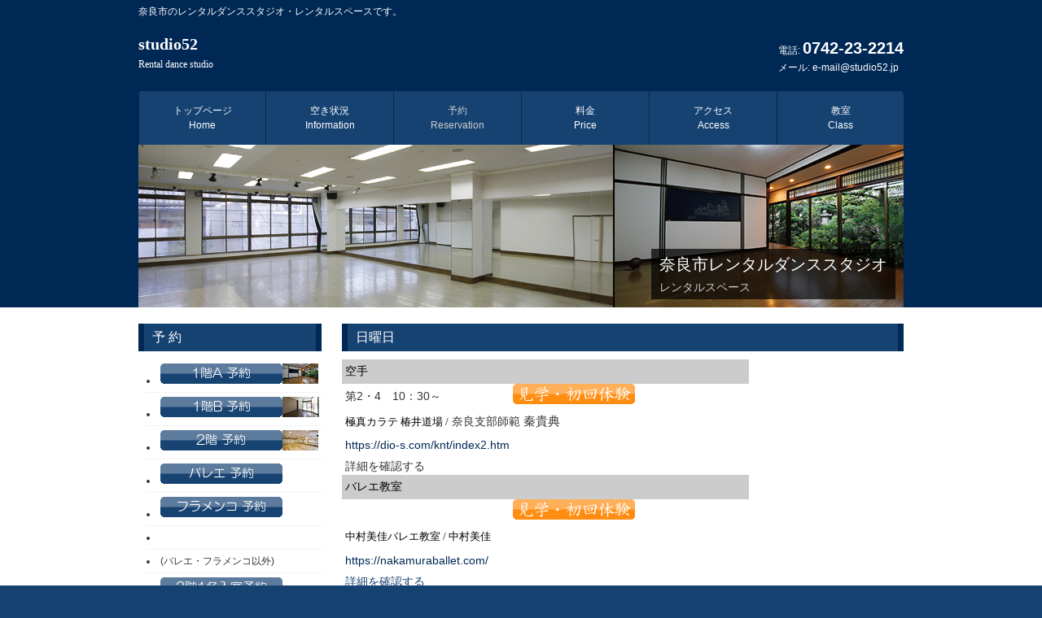

--- FILE ---
content_type: text/html
request_url: http://studio52.jp/d/class.html
body_size: 69449
content:
<!DOCTYPE html>
<html dir="ltr" lang="ja">
<head>
<meta charset="UTF-8">
<meta name="viewport" content="width=device-width, user-scalable=yes, maximum-scale=1.0, minimum-scale=1.0">
<meta name="description" content="奈良市 近鉄奈良駅、奈良町近くのレンタルスタジオ・レンタルスペースです。各種教室、個人練習・グループレッスン・団体レッスンにお使い下さい。">
<meta name="keywords" content="奈良市,レンタルスペース,貸しスタジオ,貸しスペース,近鉄奈良駅">
<meta name="GENERATOR" content="JustSystems Homepage Builder Version 21.0.5.0 for Windows">
<title>studio52 奈良市レンタルスタジオ（貸しスペース)</title>
<link rel="stylesheet" href="style.css" type="text/css" media="screen">
<!--[if lt IE 9]>
<script src="js/html5.js"></script>
<script src="js/css3-mediaqueries.js"></script>
<![endif]-->
</head>
<body>
<!-- ヘッダー -->
<div id="header">
	<div class="inner">
  
  	<h1>奈良市のレンタルダンススタジオ・レンタルスペースです。</h1>

		<!-- ロゴ -->
		<div class="logo">
			<a href="index.html">studio52<br><span>Rental dance studio</span></a>
		</div>
		<!-- / ロゴ -->
    
    <!-- 電話番号+受付時間 -->
		<div class="info">
    	<p class="tel">電話: <strong>0742-23-2214</strong></p>
			<p>メール: e-mail@studio52.jp</p>
    </div>
		<!-- / 電話番号+受付時間 -->
    


  <!-- トップナビゲーション -->
	<ul id="topnav">
		<li><a href="index.html">トップページ<br><span>Home</span></a></li>
		<li><a href="information.html">空き状況<br><span>Information</span></a></li>
		<li class="active"><a href="reservation.html">予約<br><span>Reservation</span></a></li>
		<li><a href="price.html">料金<br><span>Price</span></a></li>
		<li><a href="access.html">アクセス<br><span>Access</span></a></li>
		<li><a href="class.html">教室<br><span>Class</span></a></li>
	</ul>
	<!-- トップナビゲーション -->
  
  </div>
  
</div>
<!-- / ヘッダー -->

<!-- メイン画像 -->
<div id="mainBanner" class="subImg">
	<div class="inner">
		<img src="images/mainImg2.jpg" width="940" height="300" alt="レンタルダンススタジオ 奈良市 studio52">
    <div class="slogan">
			<h2>奈良市レンタルダンススタジオ</h2>
			<h3>レンタルスペース</h3>
		</div>
	</div>
</div>
<!-- / メイン画像 -->


<div id="wrapper">
    
<!-- コンテンツ -->
	<section id="main">

		<section class="content">
			<h3 class="heading">日曜日</h3>
			<article>
  <table border="1">
    <tbody>
      <tr>
        <td bgcolor="#cccccc" align="left" valign="middle" height="30" style="color : #000000;background-color : #cccccc;vertical-align : middle;" colspan="2">&nbsp;空手</td>
      </tr>
      <tr>
        <td bgcolor="#cccccc" align="left" valign="middle" style="color : #333333;background-color : #ffffff;vertical-align : middle;" height="30">&nbsp;第2・4　10：30～</td>
        <td bgcolor="#cccccc" align="left" valign="middle" style="color : #333333;background-color : #ffffff;vertical-align : middle;" height="30">&nbsp;<a href="https://form1ssl.fc2.com/form/?id=5d45ce40476653d0" target="_blank"><img src="images/kengaku.gif" border="0" width="150" height="25" align="bottom"></a></td>
      </tr>
      <tr>
        <td bgcolor="#cccccc" align="left" valign="middle" style="color : #333333;background-color : #ffffff;vertical-align : middle;" height="30" colspan="2">&nbsp;<span style="color: rgb(0, 0, 0); font-family: Meiryo; font-size: small; font-style: normal; font-variant-ligatures: normal; font-variant-caps: normal; font-weight: 400; letter-spacing: normal; orphans: 2; text-align: -webkit-left; text-indent: 0px; text-transform: none; white-space: normal; widows: 2; word-spacing: 0px; -webkit-text-stroke-width: 0px; text-decoration-style: initial; text-decoration-color: initial; display: inline !important; float: none;">極真カラテ 椿井道場<span style="color: rgb(0, 0, 0); font-family: Meiryo; font-size: small; font-style: normal; font-variant-ligatures: normal; font-variant-caps: normal; font-weight: 400; letter-spacing: normal; orphans: 2; text-align: start; text-indent: 0px; text-transform: none; white-space: normal; widows: 2; word-spacing: 0px; -webkit-text-stroke-width: 0px; text-decoration-style: initial; text-decoration-color: initial; display: inline !important; float: none;"> /</span></span> 奈良支部師範 <span style='font-size:11.0pt;font-family:"ＭＳ Ｐゴシック";
mso-bidi-font-family:"ＭＳ Ｐゴシック";mso-font-kerning:0pt;mso-ansi-language:EN-US;
mso-fareast-language:JA;mso-bidi-language:AR-SA'>秦貴典</span></td>
      </tr>
      <tr>
        <td bgcolor="#cccccc" align="left" valign="middle" style="color : #333333;background-color : #ffffff;vertical-align : middle;" height="30" colspan="2">&nbsp;<a href="https://dio-s.com/knt/index2.htm" target="_blank" style="border: 0px; font-family: verdana, &quot;ヒラギノ丸ゴ ProN W4&quot;, &quot;Hiragino Maru Gothic ProN&quot;, メイリオ, Meiryo, &quot;ＭＳ Ｐゴシック&quot;, &quot;MS PGothic&quot;, sans-serif; font-size: 14px; font-style: normal; font-weight: 400; margin: 0px; outline: 0px; padding: 0px; vertical-align: baseline; color: rgb(0, 40, 85); text-decoration: none; font-variant-ligatures: normal; font-variant-caps: normal; letter-spacing: normal; orphans: 2; text-align: left; text-indent: 0px; text-transform: none; white-space: normal; widows: 2; word-spacing: 0px; -webkit-text-stroke-width: 0px;">https://dio-s.com/knt/index2.htm</a></td>
      </tr>
      <tr>
        <td bgcolor="#cccccc" align="left" valign="middle" style="color : #333333;background-color : #ffffff;vertical-align : middle;" colspan="2">&nbsp;詳細を確認する</td>
      </tr>
      <tr>
        <td bgcolor="#cccccc" align="left" valign="middle" height="30" style="color : #000000;background-color : #cccccc;vertical-align : middle;" colspan="2">&nbsp;バレエ教室</td>
      </tr>
      <tr>
        <td bgcolor="#cccccc" align="left" valign="middle" style="color : #333333;background-color : #ffffff;vertical-align : middle;" height="30">&nbsp;</td>
        <td bgcolor="#cccccc" align="left" valign="middle" style="color : #333333;background-color : #ffffff;vertical-align : middle;" height="30">&nbsp;<a href="https://form1ssl.fc2.com/form/?id=4312619cefedde67" target="_blank"><img src="images/kengaku.gif" border="0" width="150" height="25" align="bottom"></a></td>
      </tr>
      <tr>
        <td bgcolor="#cccccc" align="left" valign="middle" style="color : #333333;background-color : #ffffff;vertical-align : middle;" height="30" colspan="2">&nbsp;<span style="color: rgb(0, 0, 0); font-family: Meiryo; font-size: small; font-style: normal; font-variant-ligatures: normal; font-variant-caps: normal; font-weight: 400; letter-spacing: normal; orphans: 2; text-align: -webkit-left; text-indent: 0px; text-transform: none; white-space: normal; widows: 2; word-spacing: 0px; -webkit-text-stroke-width: 0px; text-decoration-style: initial; text-decoration-color: initial; display: inline !important; float: none;">中村美佳バレエ教室<span style="color: rgb(0, 0, 0); font-family: Meiryo; font-size: small; font-style: normal; font-variant-ligatures: normal; font-variant-caps: normal; font-weight: 400; letter-spacing: normal; orphans: 2; text-align: start; text-indent: 0px; text-transform: none; white-space: normal; widows: 2; word-spacing: 0px; -webkit-text-stroke-width: 0px; text-decoration-style: initial; text-decoration-color: initial; display: inline !important; float: none;"> / </span>中村美佳</span></td>
      </tr>
      <tr>
        <td bgcolor="#cccccc" align="left" valign="middle" style="color : #333333;background-color : #ffffff;vertical-align : middle;" height="30" colspan="2">&nbsp;<a href="https://nakamuraballet.com/" target="_blank" style="border: 0px; font-family: verdana, &quot;ヒラギノ丸ゴ ProN W4&quot;, &quot;Hiragino Maru Gothic ProN&quot;, メイリオ, Meiryo, &quot;ＭＳ Ｐゴシック&quot;, &quot;MS PGothic&quot;, sans-serif; font-size: 14px; font-style: normal; font-weight: 400; margin: 0px; outline: 0px; padding: 0px; vertical-align: baseline; color: rgb(0, 40, 85); text-decoration: none; font-variant-ligatures: normal; font-variant-caps: normal; letter-spacing: normal; orphans: 2; text-align: left; text-indent: 0px; text-transform: none; white-space: normal; widows: 2; word-spacing: 0px; -webkit-text-stroke-width: 0px;">https://nakamuraballet.com/&nbsp;</a></td>
      </tr>
      <tr>
        <td bgcolor="#cccccc" align="left" valign="middle" style="color : #333333;background-color : #ffffff;vertical-align : middle;" colspan="2">&nbsp;<a href="nakamuramikaballet.html">詳細を確認する</a></td>
      </tr>
      <tr>
        <td width="500" height="30" bgcolor="#cccccc" style="text-align : left;
	vertical-align : middle;
" align="left" valign="middle" colspan="2"><font COLOR="#000000">バレエ教室</font></td>
      </tr>
      <tr>
        <td width="74" height="30">&nbsp;</td>
        <td width="74" height="30">&nbsp;<a href="https://form1ssl.fc2.com/form/?id=613c961887edca3a" target="_blank"><img src="kengaku.gif" border="0" width="150" height="25"></a></td>
      </tr>
      <tr>
        <td width="500" height="30" colspan="2">&nbsp;<span style="color: rgb(0, 0, 0); font-family: Meiryo; font-size: small; font-style: normal; font-variant-ligatures: normal; font-variant-caps: normal; font-weight: 400; letter-spacing: normal; orphans: 2; text-align: -webkit-left; text-indent: 0px; text-transform: none; white-space: normal; widows: 2; word-spacing: 0px; -webkit-text-stroke-width: 0px; text-decoration-style: initial; text-decoration-color: initial; display: inline !important; float: none;">CHIHIRO BALLET STUDIO<span style="color: rgb(0, 0, 0); font-family: Meiryo; font-size: small; font-style: normal; font-variant-ligatures: normal; font-variant-caps: normal; font-weight: 400; letter-spacing: normal; orphans: 2; text-align: start; text-indent: 0px; text-transform: none; white-space: normal; widows: 2; word-spacing: 0px; -webkit-text-stroke-width: 0px; text-decoration-style: initial; text-decoration-color: initial; display: inline !important; float: none;"> / </span>山口千尋</span></td>
      </tr>
      <tr>
        <td width="150" height="30" colspan="2"><a href="http://www.chihiroballet.com/" target="_blank" style="border: 0px; font-family: verdana, &quot;ヒラギノ丸ゴ ProN W4&quot;, &quot;Hiragino Maru Gothic ProN&quot;, メイリオ, Meiryo, &quot;ＭＳ Ｐゴシック&quot;, &quot;MS PGothic&quot;, sans-serif; font-size: 14px; font-style: normal; font-weight: 400; margin: 0px; outline: 0px; padding: 0px; vertical-align: baseline; color: rgb(0, 40, 85); text-decoration: none; font-variant-ligatures: normal; font-variant-caps: normal; letter-spacing: normal; orphans: 2; text-align: left; text-indent: 0px; text-transform: none; white-space: normal; widows: 2; word-spacing: 0px; -webkit-text-stroke-width: 0px; background-color: rgb(255, 255, 255);">http://www.chihiroballet.com/</a></td>
      </tr>
      <tr>
        <td style="text-align : left;
	vertical-align : top;
" align="left" valign="top" width="500" colspan="2">&nbsp;&nbsp;<a href="chihiroballet.html">詳細を確認する</a></td>
      </tr>
      <tr>
        <td bgcolor="#cccccc" width="500" height="30" style="vertical-align : middle;" valign="middle" colspan="2">&nbsp;書　道</td>
      </tr>
      <tr>
        <td width="74" height="30">&nbsp;</td>
        <td width="74" height="30">&nbsp;<a href="https://form1ssl.fc2.com/form/?id=1153469e2375774c" target="_blank"><img src="kengaku.gif" border="0" width="150" height="25"></a></td>
      </tr>
      <tr>
        <td width="500" height="30" colspan="2">&nbsp;<span style="color: rgb(0, 0, 0); font-family: Meiryo; font-size: small; font-style: normal; font-variant-ligatures: normal; font-variant-caps: normal; font-weight: 400; letter-spacing: normal; orphans: 2; text-align: -webkit-left; text-indent: 0px; text-transform: none; white-space: normal; widows: 2; word-spacing: 0px; -webkit-text-stroke-width: 0px; text-decoration-style: initial; text-decoration-color: initial; display: inline !important; float: none;">なおみ書道教室<span style="color: rgb(0, 0, 0); font-family: Meiryo; font-size: small; font-style: normal; font-variant-ligatures: normal; font-variant-caps: normal; font-weight: 400; letter-spacing: normal; orphans: 2; text-align: start; text-indent: 0px; text-transform: none; white-space: normal; widows: 2; word-spacing: 0px; -webkit-text-stroke-width: 0px; text-decoration-style: initial; text-decoration-color: initial; display: inline !important; float: none;"> / </span>松村尚峰</span></td>
      </tr>
      <tr>
        <td width="150" height="30" colspan="2">&nbsp;<font COLOR="#0000ff">只今、募集はしておりません。募集再開時はここでお知らせ致します。</font></td>
      </tr>
      <tr>
        <td width="150" colspan="2">&nbsp;<a href="http://studio52.jp/d/matumura-shodo.html" style="border: 0px; font-family: verdana, &quot;ヒラギノ丸ゴ ProN W4&quot;, &quot;Hiragino Maru Gothic ProN&quot;, メイリオ, Meiryo, &quot;ＭＳ Ｐゴシック&quot;, &quot;MS PGothic&quot;, sans-serif; font-size: 14px; font-style: normal; font-weight: 400; margin: 0px; outline: 0px; padding: 0px; vertical-align: baseline; color: rgb(0, 40, 85); text-decoration: none; font-variant-ligatures: normal; font-variant-caps: normal; letter-spacing: normal; orphans: 2; text-align: left; text-indent: 0px; text-transform: none; white-space: normal; widows: 2; word-spacing: 0px; -webkit-text-stroke-width: 0px; background-color: rgb(255, 255, 255);">詳細を確認する</a></td>
      </tr>
    </tbody>
  </table>
  </article>
		</section>
    
		<section class="content">
			<h3 class="heading">月曜日</h3>
  <table style="font-family: Meiryo; letter-spacing: normal; orphans: 2; text-indent: 0px; text-transform: none; widows: 2; word-spacing: 0px; -webkit-text-stroke-width: 0px; text-decoration-style: initial; text-decoration-color: initial;">
    <tbody>
     <tr>
        <td bgcolor="#cc0000" height="30" style="color : #333333;background-color : #cccccc;
	vertical-align : middle;
" width="500" valign="middle">ヨ　ガ </td>
      </tr>
      <tr>
        <td bgcolor="#cc0000" style="color : #333333;background-color : #ffffff;" height="50" width="150">&nbsp;<a href="https://form1ssl.fc2.com/form/?id=2d6427030d922076" target="_blank"><img src="images/kengaku.gif" border="0" width="150" height="25" align="bottom"></a></td>
      </tr>
      <tr>
        <td bgcolor="#cc0000" style="color : #333333;background-color : #ffffff;" width="150" height="30">&nbsp;</td>
      </tr>
      <tr>
        <td bgcolor="#cc0000" style="color : #333333;background-color : #ffffff;" width="500" height="30">&nbsp;詳細を確認する</td>
      </tr>
      <tr>
        <td bgcolor="#cccccc" width="500" height="30" style="color : #333333;background-color : #cccccc;
	vertical-align : middle;
" valign="middle">健康体操</td>
      </tr>
      <tr>
        <td bgcolor="#cc0000" style="color : #333333;background-color : #ffffff;
	text-align : left;
" height="30" width="150" align="left">&nbsp;<a href="https://form1ssl.fc2.com/form/?id=4414c55a89d71230" target="_blank"><img src="images/kengaku.gif" border="0" width="150" height="25" align="bottom"></a></td>
      </tr>
      <tr>
        <td bgcolor="#cc0000" style="color : #333333;background-color : #ffffff;" width="500" height="30">&nbsp;<span style="color: rgb(0, 0, 0); font-family: Meiryo; font-size: small; font-style: normal; font-variant-ligatures: normal; font-variant-caps: normal; font-weight: 400; letter-spacing: normal; orphans: 2; text-align: start; text-indent: 0px; text-transform: none; white-space: normal; widows: 2; word-spacing: 0px; -webkit-text-stroke-width: 0px; text-decoration-style: initial; text-decoration-color: initial; display: inline !important; float: none;">セルフコンディショニング / 増田直美</span></td>
      </tr>
      <tr>
        <td bgcolor="#cc0000" style="color : #333333;background-color : #ffffff;">&nbsp;<a href="http://naomiselcon.is-mine.net/">http://naomiselcon.is-mine.net/</a></td>
      </tr>
      <tr>
        <td bgcolor="#cc0000" style="color : #333333;background-color : #ffffff;
	text-align : left;
" align="left" width="150" height="30">&nbsp;</td>
      </tr>
      <tr>
        <td bgcolor="#cccccc" valign="middle" style="color : #333333;background-color : #ffffff;vertical-align : middle;" width="500">&nbsp;</td>
      </tr>
      <tr>
        <td bgcolor="#cc0000" valign="middle" style="color : #333333;background-color : #cccccc;vertical-align : middle;" height="30">&nbsp;社交ダンス</td>
      </tr>
      <tr>
        <td bgcolor="#cc0000" valign="middle" style="color : #333333;background-color : #ffffff;vertical-align : middle;">&nbsp;<a href="https://form1ssl.fc2.com/form/?id=e717b38b796d90b8" target="_blank"><img src="images/kengaku.gif" border="0" width="150" height="25" align="bottom"></a></td>
      </tr>
      <tr>
        <td bgcolor="#cc0000" valign="middle" style="color : #333333;background-color : #ffffff;vertical-align : middle;" width="500">&nbsp;M.S.ソシアルダンス教室 / 三川三吉</td>
      </tr>
      <tr>
        <td bgcolor="#cc0000" valign="middle" style="color : #333333;background-color : #ffffff;vertical-align : middle;" width="150">&nbsp;</td>
      </tr>
      <tr>
        <td bgcolor="#cc0000" valign="middle" style="color : #333333;background-color : #ffffff;vertical-align : middle;" width="500" height="30">&nbsp;<a href="ms-socialdance.html">詳細を確認する</a></td>
      </tr>
      <tr>
        <td bgcolor="#cc0000" height="30" style="color : #333333;background-color : #cccccc;
	vertical-align : middle;
" width="500" valign="middle">&nbsp;HIPHOP</td>
      </tr>
      <tr>
        <td bgcolor="#cc0000" style="color : #333333;background-color : #ffffff;
	text-align : left;
" height="30" width="150" align="left">&nbsp;<a href="https://form1ssl.fc2.com/form/?id=2af0268b29df1551" target="_blank"><img src="images/kengaku.gif" border="0" width="150" height="25" align="bottom"></a></td>
      </tr>
      <tr>
        <td bgcolor="#cc0000" style="color : #333333;background-color : #ffffff;" width="500" height="30">&nbsp;<span style="color: rgb(0, 0, 0); font-family: Meiryo; font-size: small; font-style: normal; font-variant-ligatures: normal; font-variant-caps: normal; font-weight: 400; letter-spacing: normal; orphans: 2; text-align: -webkit-left; text-indent: 0px; text-transform: none; white-space: normal; widows: 2; word-spacing: 0px; -webkit-text-stroke-width: 0px; text-decoration-style: initial; text-decoration-color: initial; display: inline !important; float: none;">AKIRA DANCE STUDIO</span><span style="color: rgb(0, 0, 0); font-family: Meiryo; font-size: small; font-style: normal; font-variant-ligatures: normal; font-variant-caps: normal; font-weight: 400; letter-spacing: normal; orphans: 2; text-align: start; text-indent: 0px; text-transform: none; white-space: normal; widows: 2; word-spacing: 0px; -webkit-text-stroke-width: 0px; text-decoration-style: initial; text-decoration-color: initial; display: inline !important; float: none;"> / </span>KIRA&nbsp;</td>
      </tr>
      <tr>
        <td bgcolor="#cc0000" style="color : #333333;background-color : #ffffff;" width="500">&nbsp;<a href="akira.html">詳細を確認する</a>&nbsp;</td>
      </tr>
      <tr>
        <td bgcolor="#cc0000" height="30" style="color : #333333;background-color : #cccccc;
	vertical-align : middle;
" width="500" valign="middle">&nbsp;体　操</td>
      </tr>
      <tr>
        <td bgcolor="#cc0000" style="color : #333333;background-color : #ffffff;
	text-align : left;
" height="30" width="150" align="left">&nbsp;<a href="https://form1ssl.fc2.com/form/?id=98ad39ae346bfff3" target="_blank"><img src="images/kengaku.gif" border="0" width="150" height="25" align="bottom"></a></td>
      </tr>
      <tr>
        <td bgcolor="#cc0000" style="color : #333333;background-color : #ffffff;" width="500" height="30">&nbsp;<span style="color: rgb(0, 0, 0); font-family: Meiryo; font-size: small; font-style: normal; font-variant-ligatures: normal; font-variant-caps: normal; font-weight: 400; letter-spacing: normal; orphans: 2; text-align: start; text-indent: 0px; text-transform: none; white-space: normal; widows: 2; word-spacing: 0px; -webkit-text-stroke-width: 0px; text-decoration-style: initial; text-decoration-color: initial; display: inline !important; float: none;">ゆる体操教室 / 藤井達樹</span></td>
      </tr>
      <tr>
        <td bgcolor="#cc0000" style="color : #333333;background-color : #ffffff;" width="500" height="30">&nbsp;<a href="https://www.undoukagakusouken.co.jp/cul_kyotoE.html" target="_blank">https://www.undoukagakusouken.co.jp/cul_kyotoE.html</a></td>
      </tr>
      <tr>
        <td bgcolor="#cc0000" style="color : #333333;background-color : #ffffff;" width="500" height="30">&nbsp;<a href="fujii.html">詳細を確認する</a></td>
      </tr>
    </tbody>
  </table>
  </section>
		<section class="content">
			<h3 class="heading">火曜日</h3>
  <table style="font-family: Meiryo; letter-spacing: normal; orphans: 2; text-indent: 0px; text-transform: none; widows: 2; word-spacing: 0px; -webkit-text-stroke-width: 0px; text-decoration-style: initial; text-decoration-color: initial;">
    <tbody>
      <tr>
        <td bgcolor="#cc0000" width="500" height="30" style="color : #333333;background-color : #cccccc;
	vertical-align : middle;
" valign="middle" colspan="2">横　笛</td>
      </tr>
      <tr>
        <td bgcolor="#cc0000" style="color : #333333;background-color : #ffffff;" width="250" height="30">&nbsp;火曜日 13：00～</td>
        <td bgcolor="#cc0000" style="color : #333333;background-color : #ffffff;" width="150" height="30">&nbsp;<a href="https://form1ssl.fc2.com/form/?id=066205a25d52d5db" target="_blank"><img src="images/kengaku.gif" border="0" width="150" height="25" align="bottom"></a></td>
      </tr>
      <tr>
        <td bgcolor="#cc0000" style="color : #333333;background-color : #ffffff;" width="500" height="30" colspan="2">&nbsp;<font color="#000000" size="2" style="color: rgb(0, 0, 0); font-family: Meiryo; font-size: small; font-style: normal; font-variant-ligatures: normal; font-variant-caps: normal; font-weight: 400; letter-spacing: normal; orphans: 2; text-align: start; text-indent: 0px; text-transform: none; white-space: normal; widows: 2; word-spacing: 0px; -webkit-text-stroke-width: 0px; text-decoration-style: initial; text-decoration-color: initial;">横 笛 教<span style="color: rgb(0, 0, 0); font-family: Meiryo; font-size: small; font-style: normal; font-variant-ligatures: normal; font-variant-caps: normal; font-weight: 400; letter-spacing: normal; orphans: 2; text-align: start; text-indent: 0px; text-transform: none; white-space: normal; widows: 2; word-spacing: 0px; -webkit-text-stroke-width: 0px; text-decoration-style: initial; text-decoration-color: initial; display: inline !important; float: none;"> / </span>原　彰宏</font>&nbsp;</td>
      </tr>
      <tr>
        <td bgcolor="#cc0000" style="color : #333333;background-color : #ffffff;" width="150" height="30" colspan="2"></td>
      </tr>
      <tr>
        <td bgcolor="#cc0000" style="color : #333333;background-color : #ffffff;" colspan="2">&nbsp;<a href="harayokobue.html">詳細を確認する</a></td>
      </tr>
      <tr>
        <td bgcolor="#cc0000" width="500" height="30" style="color : #333333;background-color : #cccccc;
	vertical-align : middle;
" valign="middle" colspan="2">&nbsp;バレエ</td>
      </tr>
      <tr>
        <td bgcolor="#cc0000" style="color : #333333;background-color : #ffffff;" width="250" height="30">&nbsp;火曜日 18：00～</td>
        <td bgcolor="#cc0000" style="color : #333333;background-color : #ffffff;" width="75" height="30">&nbsp;<a href="https://form1ssl.fc2.com/form/?id=4312619cefedde67" target="_blank"><img src="images/kengaku.gif" border="0" width="150" height="25" align="bottom"></a></td>
      </tr>
      <tr>
        <td bgcolor="#cc0000" style="color : #333333;background-color : #ffffff;" width="500" colspan="2" height="30">&nbsp;<span style="color: rgb(0, 0, 0); font-family: Meiryo; font-size: small; font-style: normal; font-variant-ligatures: normal; font-variant-caps: normal; font-weight: 400; letter-spacing: normal; orphans: 2; text-align: -webkit-left; text-indent: 0px; text-transform: none; white-space: normal; widows: 2; word-spacing: 0px; -webkit-text-stroke-width: 0px; text-decoration-style: initial; text-decoration-color: initial; display: inline !important; float: none;">中村美佳バレエ教室<span style="color: rgb(0, 0, 0); font-family: Meiryo; font-size: small; font-style: normal; font-variant-ligatures: normal; font-variant-caps: normal; font-weight: 400; letter-spacing: normal; orphans: 2; text-align: start; text-indent: 0px; text-transform: none; white-space: normal; widows: 2; word-spacing: 0px; -webkit-text-stroke-width: 0px; text-decoration-style: initial; text-decoration-color: initial; display: inline !important; float: none;"> / </span>中村美佳</span>&nbsp;</td>
      </tr>
      <tr>
        <td bgcolor="#cc0000" style="color : #333333;background-color : #ffffff;" width="150" height="30" colspan="2">&nbsp;<a href="https://nakamuraballet.com/" target="_blank">https://nakamuraballet.com/</a></td>
      </tr>
      <tr>
        <td bgcolor="#cc0000" style="color : #333333;background-color : #ffffff;" width="500" height="30" colspan="2"><a href="nakamuramikaballet.html">詳細を確認する</a></td>
      </tr>
    </tbody>
  </table>
  </section>
		<section class="content">
			<h3 class="heading">水曜日</h3>
  <table style="font-family: Meiryo; letter-spacing: normal; orphans: 2; text-indent: 0px; text-transform: none; widows: 2; word-spacing: 0px; -webkit-text-stroke-width: 0px; text-decoration-style: initial; text-decoration-color: initial;">
    <tbody>

      <tr>
        <td bgcolor="#cc0000" height="30" style="color : #333333;background-color : #cccccc;
	vertical-align : middle;
" colspan="2" width="500" valign="middle">書　道</td>
      </tr>
      <tr>
        <td bgcolor="#cc0000" style="color : #333333;background-color : #ffffff;" height="50" width="250">&nbsp;<span style="color: rgb(0, 0, 0); font-family: Meiryo; font-size: small; font-style: normal; font-variant-ligatures: normal; font-variant-caps: normal; font-weight: 400; letter-spacing: normal; orphans: 2; text-align: start; text-indent: 0px; text-transform: none; white-space: normal; widows: 2; word-spacing: 0px; -webkit-text-stroke-width: 0px; text-decoration-style: initial; text-decoration-color: initial; display: inline !important; float: none;">水曜日　13：00～</span><br style="color: rgb(0, 0, 0); font-family: Meiryo; font-size: small; font-style: normal; font-variant-ligatures: normal; font-variant-caps: normal; font-weight: 400; letter-spacing: normal; orphans: 2; text-align: start; text-indent: 0px; text-transform: none; white-space: normal; widows: 2; word-spacing: 0px; -webkit-text-stroke-width: 0px; text-decoration-style: initial; text-decoration-color: initial;">
        <span style="color: rgb(0, 0, 0); font-family: Meiryo; font-size: small; font-style: normal; font-variant-ligatures: normal; font-variant-caps: normal; font-weight: 400; letter-spacing: normal; orphans: 2; text-align: start; text-indent: 0px; text-transform: none; white-space: normal; widows: 2; word-spacing: 0px; -webkit-text-stroke-width: 0px; text-decoration-style: initial; text-decoration-color: initial; display: inline !important; float: none;">中西翠風書道教室 / 中西</span></td>
        <td bgcolor="#cc0000" style="color : #333333;background-color : #ffffff;" height="50" width="150">&nbsp;<a href="https://form1ssl.fc2.com/form/?id=f806aa46555573f4" target="_blank"><img src="images/kengaku.gif" border="0" width="150" height="25" align="bottom"></a></td>
      </tr>
      <tr>
        <td bgcolor="#cc0000" style="color : #333333;background-color : #ffffff;" width="250" height="30">&nbsp;<a href="http://suihu.is-mine.net/" target="_blank">http://suihu.is-mine.net/</a></td>
        <td bgcolor="#cc0000" style="color : #333333;background-color : #ffffff;
	text-align : center;
" width="150" height="30" align="center">&nbsp;<font COLOR="#0000ff">募集中止中</font></td>
      </tr>
      <tr>
        <td bgcolor="#cc0000" style="color : #333333;background-color : #ffffff;" colspan="2" width="500" height="30">&nbsp;<a href="http://suihu.is-mine.net/" target="_blank">詳細を確認する</a></td>
      </tr>
      <tr>
        <td bgcolor="#cc0000" height="30" style="color : #333333;background-color : #cccccc;
	vertical-align : middle;
" colspan="2" width="500" valign="middle">&nbsp;合氣道</td>
      </tr>
      <tr>
        <td bgcolor="#cc0000" style="color : #333333;background-color : #ffffff;" height="50" width="250">&nbsp;<font size="-1" style="color: rgb(0, 0, 0); font-family: Meiryo; font-size: small; font-style: normal; font-variant-ligatures: normal; font-variant-caps: normal; font-weight: 400; letter-spacing: normal; orphans: 2; text-align: start; text-indent: 0px; text-transform: none; white-space: normal; widows: 2; word-spacing: 0px; -webkit-text-stroke-width: 0px; text-decoration-style: initial; text-decoration-color: initial;">水曜日　19：00～　20：00～</font><br style="color: rgb(0, 0, 0); font-family: Meiryo; font-size: small; font-style: normal; font-variant-ligatures: normal; font-variant-caps: normal; font-weight: 400; letter-spacing: normal; orphans: 2; text-align: start; text-indent: 0px; text-transform: none; white-space: normal; widows: 2; word-spacing: 0px; -webkit-text-stroke-width: 0px; text-decoration-style: initial; text-decoration-color: initial;">
        <font color="#000000" size="2" style="color: rgb(0, 0, 0); font-family: Meiryo; font-size: small; font-style: normal; font-variant-ligatures: normal; font-variant-caps: normal; font-weight: 400; letter-spacing: normal; orphans: 2; text-align: start; text-indent: 0px; text-transform: none; white-space: normal; widows: 2; word-spacing: 0px; -webkit-text-stroke-width: 0px; text-decoration-style: initial; text-decoration-color: initial;">合氣道三松禪寺奈良道場<span style="color: rgb(0, 0, 0); font-family: Meiryo; font-size: small; font-style: normal; font-variant-ligatures: normal; font-variant-caps: normal; font-weight: 400; letter-spacing: normal; orphans: 2; text-align: start; text-indent: 0px; text-transform: none; white-space: normal; widows: 2; word-spacing: 0px; -webkit-text-stroke-width: 0px; text-decoration-style: initial; text-decoration-color: initial; display: inline !important; float: none;"> / </span>田中利明</font></td>
        <td bgcolor="#cc0000" style="color : #333333;background-color : #ffffff;" height="50" width="150">&nbsp;<a href="https://form1ssl.fc2.com/form/?id=dbf65e99780ce4b8" target="_blank"><img src="images/kengaku.gif" border="0" width="150" height="25" align="bottom"></a></td>
      </tr>
      <tr>
        <td bgcolor="#cc0000" style="color : #333333;background-color : #ffffff;" colspan="2" width="500" height="30">&nbsp;<a href="http://www.aikinara.jp/japanese/framepage.htm" target="_blank">http://www.aikinara.jp/</a></td>
      </tr>
      <tr>
        <td bgcolor="#cc0000" style="color : #333333;background-color : #ffffff;" colspan="2" width="500" height="30">&nbsp;<a href="aikidou.html">詳細を確認する</a></td>
      </tr>
    </tbody>
  </table>
  </section>
		<section class="content">
			<h3 class="heading">木曜日</h3>
  <table style="font-family: Meiryo; letter-spacing: normal; orphans: 2; text-indent: 0px; text-transform: none; widows: 2; word-spacing: 0px; -webkit-text-stroke-width: 0px; text-decoration-style: initial; text-decoration-color: initial;">
    <tbody>
      <tr>
        <td bgcolor="#cc0000" width="500" height="30" style="color : #333333;background-color : #cccccc;
	vertical-align : middle;
" colspan="2" valign="middle"></td>
      </tr>
      <tr>
        <td bgcolor="#cc0000" style="color : #333333;background-color : #ffffff;" width="250" height="30">&nbsp;<font size="-1" style="color: rgb(0, 0, 0); font-family: Meiryo; font-size: small; font-style: normal; font-variant-ligatures: normal; font-variant-caps: normal; font-weight: 400; letter-spacing: normal; orphans: 2; text-align: start; text-indent: 0px; text-transform: none; white-space: normal; widows: 2; word-spacing: 0px; -webkit-text-stroke-width: 0px; text-decoration-style: initial; text-decoration-color: initial;"><br>
        </font><span style="color: rgb(0, 0, 0); font-family: Meiryo; font-size: small; font-style: normal; font-variant-ligatures: normal; font-variant-caps: normal; font-weight: 400; letter-spacing: normal; orphans: 2; text-align: start; text-indent: 0px; text-transform: none; white-space: normal; widows: 2; word-spacing: 0px; -webkit-text-stroke-width: 0px; text-decoration-style: initial; text-decoration-color: initial; display: inline !important; float: none;"></span></td>
        <td bgcolor="#cc0000" style="color : #333333;background-color : #ffffff;" width="150" height="30">&nbsp;<a href="https://form1ssl.fc2.com/form/?id=e300aece35c1c0f7" target="_blank"><img src="images/kengaku.gif" border="0" width="150" height="25" align="bottom"></a></td>
      </tr>
      <tr>
        <td bgcolor="#cc0000" style="color : #333333;background-color : #ffffff;" width="250" height="30">&nbsp;<font color="#000000" size="2" style="color: rgb(0, 0, 0); font-family: Meiryo; font-size: small; font-style: normal; font-variant-ligatures: normal; font-variant-caps: normal; font-weight: 400; letter-spacing: normal; orphans: 2; text-align: start; text-indent: 0px; text-transform: none; white-space: normal; widows: 2; word-spacing: 0px; -webkit-text-stroke-width: 0px; text-decoration-style: initial; text-decoration-color: initial;"><span style="color: rgb(51, 51, 51); font-family: Meiryo; font-size: 14px; font-style: normal; font-variant-ligatures: normal; font-variant-caps: normal; font-weight: 400; letter-spacing: normal; orphans: 2; text-align: left; text-indent: 0px; text-transform: none; white-space: normal; widows: 2; word-spacing: 0px; -webkit-text-stroke-width: 0px; background-color: rgb(255, 255, 255); text-decoration-style: initial; text-decoration-color: initial; display: inline !important; float: none;"></span></font></td>
        <td bgcolor="#cc0000" style="color : #333333;background-color : #ffffff;" width="150" height="30">&nbsp;</td>
      </tr>
      <tr>
        <td bgcolor="#cc0000" style="color : #333333;background-color : #ffffff;" width="250" height="30">&nbsp;</td>
        <td bgcolor="#cc0000" style="color : #333333;background-color : #ffffff;" width="150" height="30">&nbsp;</td>
      </tr>
      <tr>
        <td bgcolor="#cc0000" style="color : #333333;background-color : #ffffff;" colspan="2" width="500" height="30"><a href="kokokirari.html"></a></td>
      </tr>
      <tr>
        <td bgcolor="#cc0000" width="500" height="30" style="color : #333333;background-color : #cccccc;
	vertical-align : middle;
" colspan="2" valign="middle">&nbsp;フラダンス</td>
      </tr>
      <tr>
        <td bgcolor="#cc0000" style="color : #333333;background-color : #ffffff;" width="250" height="30">&nbsp;<font size="-1" style="color: rgb(0, 0, 0); font-family: Meiryo; font-size: small; font-style: normal; font-variant-ligatures: normal; font-variant-caps: normal; font-weight: 400; letter-spacing: normal; orphans: 2; text-align: start; text-indent: 0px; text-transform: none; white-space: normal; widows: 2; word-spacing: 0px; -webkit-text-stroke-width: 0px; text-decoration-style: initial; text-decoration-color: initial;">第2＆4 木曜日クラス 14：00～<br>
        </font><span style="color: rgb(0, 0, 0); font-family: Meiryo; font-size: small; font-style: normal; font-variant-ligatures: normal; font-variant-caps: normal; font-weight: 400; letter-spacing: normal; orphans: 2; text-align: start; text-indent: 0px; text-transform: none; white-space: normal; widows: 2; word-spacing: 0px; -webkit-text-stroke-width: 0px; text-decoration-style: initial; text-decoration-color: initial; display: inline !important; float: none;"></span></td>
        <td bgcolor="#cc0000" style="color : #333333;background-color : #ffffff;" width="150" height="30">&nbsp;<a href="https://form1ssl.fc2.com/form/?id=f02c62389824dd37" target="_blank"><img src="images/kengaku.gif" border="0" width="150" height="25" align="bottom"></a></td>
      </tr>
      <tr>
        <td bgcolor="#cc0000" style="color : #333333;background-color : #ffffff;" width="250" height="30">&nbsp;<font color="#000000" size="2" style="color: rgb(0, 0, 0); font-family: Meiryo; font-size: small; font-style: normal; font-variant-ligatures: normal; font-variant-caps: normal; font-weight: 400; letter-spacing: normal; orphans: 2; text-align: start; text-indent: 0px; text-transform: none; white-space: normal; widows: 2; word-spacing: 0px; -webkit-text-stroke-width: 0px; text-decoration-style: initial; text-decoration-color: initial;"><span style="color: rgb(51, 51, 51); font-family: Meiryo; font-size: 14px; font-style: normal; font-variant-ligatures: normal; font-variant-caps: normal; font-weight: 400; letter-spacing: normal; orphans: 2; text-align: left; text-indent: 0px; text-transform: none; white-space: normal; widows: 2; word-spacing: 0px; -webkit-text-stroke-width: 0px; background-color: rgb(255, 255, 255); text-decoration-style: initial; text-decoration-color: initial; display: inline !important; float: none;">Lei Lehua Hula Studio ならまち教室</span><br>
        Ka Lehua Lahi Nani<span style="color: rgb(0, 0, 0); font-family: Meiryo; font-size: small; font-style: normal; font-variant-ligatures: normal; font-variant-caps: normal; font-weight: 400; letter-spacing: normal; orphans: 2; text-align: start; text-indent: 0px; text-transform: none; white-space: normal; widows: 2; word-spacing: 0px; -webkit-text-stroke-width: 0px; text-decoration-style: initial; text-decoration-color: initial; display: inline !important; float: none;"> / </span>小笠原千賀子 </font></td>
        <td bgcolor="#cc0000" style="color : #333333;background-color : #ffffff;" width="150" height="30">&nbsp;</td>
      </tr>
      <tr>
        <td bgcolor="#cc0000" style="color : #333333;background-color : #ffffff;" width="250" height="30">&nbsp;&nbsp;<a href="http://ohana.is-mine.net/" target="_blank">http://ohana.is-mine.net/</a></td>
        <td bgcolor="#cc0000" style="color : #333333;background-color : #ffffff;" width="150" height="30">&nbsp;</td>
      </tr>
      <tr>
        <td bgcolor="#cc0000" style="color : #333333;background-color : #ffffff;" colspan="2" width="500" height="30"><a href="hula-ohana.html">詳細を確認する</a></td>
      </tr>
      <tr>
        <td bgcolor="#cc0000" width="500" height="30" style="color : #333333;background-color : #cccccc;
	vertical-align : middle;
" colspan="2" valign="middle">&nbsp;チアダンス</td>
      </tr>
      <tr>
        <td bgcolor="#cc0000" style="color : #333333;background-color : #ffffff;" width="250" height="30">&nbsp;<span style="color: rgb(0, 0, 0); font-family: Meiryo; font-size: small; font-style: normal; font-variant-ligatures: normal; font-variant-caps: normal; font-weight: 400; letter-spacing: normal; orphans: 2; text-align: -webkit-left; text-indent: 0px; text-transform: none; white-space: normal; widows: 2; word-spacing: 0px; -webkit-text-stroke-width: 0px; text-decoration-style: initial; text-decoration-color: initial; display: inline !important; float: none;">木曜日 16：30～</span><span style="color: rgb(0, 0, 0); font-family: Meiryo; font-size: small; font-style: normal; font-variant-ligatures: normal; font-variant-caps: normal; font-weight: 400; letter-spacing: normal; orphans: 2; text-align: -webkit-left; text-indent: 0px; text-transform: none; white-space: normal; widows: 2; word-spacing: 0px; -webkit-text-stroke-width: 0px; text-decoration-style: initial; text-decoration-color: initial; display: inline !important; float: none;"></span></td>
        <td bgcolor="#cc0000" style="color : #333333;background-color : #ffffff;" width="150" height="30">&nbsp;<a href="https://form1ssl.fc2.com/form/?id=96af045f546ac1ca" target="_blank"><img src="images/kengaku.gif" border="0" width="150" height="25" align="bottom"></a></td>
      </tr>
      <tr>
        <td bgcolor="#cc0000" style="color : #333333;background-color : #ffffff;" colspan="2" width="500" height="30">&nbsp;<span style="color: rgb(0, 0, 0); font-family: Meiryo; font-size: small; font-style: normal; font-variant-ligatures: normal; font-variant-caps: normal; font-weight: 400; letter-spacing: normal; orphans: 2; text-align: -webkit-left; text-indent: 0px; text-transform: none; white-space: normal; widows: 2; word-spacing: 0px; -webkit-text-stroke-width: 0px; text-decoration-style: initial; text-decoration-color: initial; display: inline !important; float: none;">チアダンススクール近鉄奈良校/バンビシャス奈良</span></td>
      </tr>
      <tr>
        <td bgcolor="#cc0000" style="color : #333333;background-color : #ffffff;" width="250" height="30">&nbsp;<a href="https://bambitious.jp/" target="_blank">https://bambitious.jp/</a></td>
        <td bgcolor="#cc0000" style="color : #333333;background-color : #ffffff;" width="150" height="30">&nbsp;</td>
      </tr>
      <tr>
        <td bgcolor="#cc0000" style="color : #333333;background-color : #ffffff;" colspan="2" width="500" height="31">&nbsp;<a href="bambitious.html">詳細を確認する</a></td>
      </tr>
      <tr>
        <td bgcolor="#cc0000" width="500" height="30" style="color : #333333;background-color : #cccccc;
	vertical-align : middle;
" colspan="2" valign="middle">&nbsp;古文書くずし字講座</td>
      </tr>
      <tr>
        <td bgcolor="#cc0000" style="color : #333333;background-color : #ffffff;" width="250" height="50">&nbsp;<span style="color: rgb(0, 0, 0); font-family: Meiryo; font-size: small; font-style: normal; font-variant-ligatures: normal; font-variant-caps: normal; font-weight: 400; letter-spacing: normal; orphans: 2; text-align: -webkit-left; text-indent: 0px; text-transform: none; white-space: normal; widows: 2; word-spacing: 0px; -webkit-text-stroke-width: 0px; text-decoration-style: initial; text-decoration-color: initial; display: inline !important; float: none;"><span style="color: rgb(0, 0, 0); font-family: Meiryo; font-size: small; font-style: normal; font-variant-ligatures: normal; font-variant-caps: normal; font-weight: 400; letter-spacing: normal; orphans: 2; text-align: start; text-indent: 0px; text-transform: none; white-space: normal; widows: 2; word-spacing: 0px; -webkit-text-stroke-width: 0px; text-decoration-style: initial; text-decoration-color: initial; display: inline !important; float: none;">木曜日 15：35～16：35</span><br style="color: rgb(0, 0, 0); font-family: Meiryo; font-size: small; font-style: normal; font-variant-ligatures: normal; font-variant-caps: normal; font-weight: 400; letter-spacing: normal; orphans: 2; text-align: start; text-indent: 0px; text-transform: none; white-space: normal; widows: 2; word-spacing: 0px; -webkit-text-stroke-width: 0px; text-decoration-style: initial; text-decoration-color: initial;">
        </span></td>
        <td bgcolor="#cc0000" style="color : #333333;background-color : #ffffff;" width="150" height="50">&nbsp;見学・体験はありません。</td>
      </tr>
      <tr>
        <td bgcolor="#cc0000" style="color : #333333;background-color : #ffffff;" colspan="2" width="500" height="30">&nbsp;<span style="color: rgb(0, 0, 0); font-family: Meiryo; font-size: small; font-style: normal; font-variant-ligatures: normal; font-variant-caps: normal; font-weight: 400; letter-spacing: normal; orphans: 2; text-align: -webkit-left; text-indent: 0px; text-transform: none; white-space: normal; widows: 2; word-spacing: 0px; -webkit-text-stroke-width: 0px; text-decoration-style: initial; text-decoration-color: initial; display: inline !important; float: none;">ならまち古文書くずし字講座<span style="color: rgb(0, 0, 0); font-family: Meiryo; font-size: small; font-style: normal; font-variant-ligatures: normal; font-variant-caps: normal; font-weight: 400; letter-spacing: normal; orphans: 2; text-align: start; text-indent: 0px; text-transform: none; white-space: normal; widows: 2; word-spacing: 0px; -webkit-text-stroke-width: 0px; text-decoration-style: initial; text-decoration-color: initial; display: inline !important; float: none;"> / </span>水谷友紀</span></td>
      </tr>
      <tr>
        <td bgcolor="#cc0000" style="color : #333333;background-color : #ffffff;" width="250" height="30">&nbsp;<a href="http://kobunsho.is-mine.net/" target="_blank">http://kobunsho.is-mine.net/</a></td>
        <td bgcolor="#cc0000" style="color : #333333;background-color : #ffffff;" width="150" height="30">&nbsp;</td>
      </tr>
      <tr>
        <td bgcolor="#cc0000" style="color : #333333;background-color : #ffffff;" colspan="2" width="500" height="30"><a href="kuzushiji.html">&nbsp;詳細を確認する</a></td>
      </tr>
    </tbody>
  </table>
  </section>
		<section class="content">
			<h3 class="heading">金曜日</h3>
  <table style="font-family: Meiryo; letter-spacing: normal; orphans: 2; text-indent: 0px; text-transform: none; widows: 2; word-spacing: 0px; -webkit-text-stroke-width: 0px; text-decoration-style: initial; text-decoration-color: initial;">
    <tbody>
      <tr>
        <td bgcolor="#cc0000" width="500" height="30" style="color : #333333;background-color : #cccccc;
	vertical-align : middle;
" colspan="2" valign="middle">&nbsp;ヨ　ガ</td>
      </tr>
      <tr>
        <td bgcolor="#cc0000" style="color : #333333;background-color : #ffffff;" width="250" height="30">&nbsp;<span style="color: rgb(0, 0, 0); font-family: Meiryo; font-size: small; font-style: normal; font-variant-ligatures: normal; font-variant-caps: normal; font-weight: 400; letter-spacing: normal; orphans: 2; text-align: start; text-indent: 0px; text-transform: none; white-space: normal; widows: 2; word-spacing: 0px; -webkit-text-stroke-width: 0px; text-decoration-style: initial; text-decoration-color: initial; display: inline !important; float: none;">金曜日　10：30～</span><span style="color: rgb(0, 0, 0); font-family: Meiryo; font-size: small; font-style: normal; font-variant-ligatures: normal; font-variant-caps: normal; font-weight: 400; letter-spacing: normal; orphans: 2; text-align: start; text-indent: 0px; text-transform: none; white-space: normal; widows: 2; word-spacing: 0px; -webkit-text-stroke-width: 0px; text-decoration-style: initial; text-decoration-color: initial; display: inline !important; float: none;"></span></td>
        <td bgcolor="#cc0000" style="color : #333333;background-color : #ffffff;" width="150" height="30">&nbsp;<a href="https://form1ssl.fc2.com/form/?id=6c259d183bdac05f" target="_blank"><img src="images/taiken.gif" border="0" width="150" height="25" align="bottom"></a></td>
      </tr>
      <tr>
        <td bgcolor="#cc0000" style="color : #333333;background-color : #ffffff;" colspan="2" width="500" height="30">&nbsp;<span style="color: rgb(0, 0, 0); font-family: Meiryo; font-size: small; font-style: normal; font-variant-ligatures: normal; font-variant-caps: normal; font-weight: 400; letter-spacing: normal; orphans: 2; text-align: start; text-indent: 0px; text-transform: none; white-space: normal; widows: 2; word-spacing: 0px; -webkit-text-stroke-width: 0px; text-decoration-style: initial; text-decoration-color: initial; display: inline !important; float: none;">クリパルヨガ / なおこ</span></td>
      </tr>
      <tr>
        <td bgcolor="#cc0000" style="color : #333333;background-color : #ffffff;" width="500" height="30" colspan="2">&nbsp;<a href="http://vayukripalu.is-mine.net/" target="_blank">http://vayukripalu.is-mine.net/</a>&nbsp;</td>
      </tr>
      <tr>
        <td bgcolor="#cc0000" style="color : #333333;background-color : #ffffff;" colspan="2" width="500" height="30">&nbsp;<a href="kripaluyoga.html">詳細を確認する</a></td>
      </tr>
      <tr>
        <td bgcolor="#cc0000" width="500" height="30" style="color : #333333;background-color : #cccccc;
	vertical-align : middle;
" colspan="2" valign="middle">&nbsp;謡曲・仕舞</td>
      </tr>
      <tr>
        <td bgcolor="#cc0000" style="color : #333333;background-color : #ffffff;" width="250" height="30">&nbsp;<span style="color: rgb(0, 0, 0); font-family: &quot;MS PGothic&quot;; font-size: small; font-style: normal; font-variant-ligatures: normal; font-variant-caps: normal; font-weight: 400; letter-spacing: normal; orphans: 2; text-align: -webkit-left; text-indent: 0px; text-transform: none; white-space: normal; widows: 1; word-spacing: 0px; -webkit-text-stroke-width: 0px; text-decoration-style: initial; text-decoration-color: initial; display: inline !important; float: none;">金曜日 12：30～</span><span style="color: rgb(0, 0, 0); font-family: &quot;MS PGothic&quot;; font-size: small; font-style: normal; font-variant-ligatures: normal; font-variant-caps: normal; font-weight: 400; letter-spacing: normal; orphans: 2; text-align: -webkit-left; text-indent: 0px; text-transform: none; white-space: normal; widows: 1; word-spacing: 0px; -webkit-text-stroke-width: 0px; text-decoration-style: initial; text-decoration-color: initial; display: inline !important; float: none;"></span></td>
        <td bgcolor="#cc0000" style="color : #333333;background-color : #ffffff;" width="150" height="30">&nbsp;<a href="https://form1ssl.fc2.com/form/?id=f146b43cfc0bd423" target="_blank"><img src="images/kengaku.gif" border="0" width="150" height="25" align="bottom"></a></td>
      </tr>
      <tr>
        <td bgcolor="#cc0000" style="color : #333333;background-color : #ffffff;" height="30" width="250">&nbsp;<span style="color: rgb(0, 0, 0); font-family: &quot;MS PGothic&quot;; font-size: small; font-style: normal; font-variant-ligatures: normal; font-variant-caps: normal; font-weight: 400; letter-spacing: normal; orphans: 2; text-align: -webkit-left; text-indent: 0px; text-transform: none; white-space: normal; widows: 1; word-spacing: 0px; -webkit-text-stroke-width: 0px; text-decoration-style: initial; text-decoration-color: initial; display: inline !important; float: none;">観世流　奈良尚諷会<span style="color: rgb(0, 0, 0); font-family: Meiryo; font-size: small; font-style: normal; font-variant-ligatures: normal; font-variant-caps: normal; font-weight: 400; letter-spacing: normal; orphans: 2; text-align: start; text-indent: 0px; text-transform: none; white-space: normal; widows: 2; word-spacing: 0px; -webkit-text-stroke-width: 0px; text-decoration-style: initial; text-decoration-color: initial; display: inline !important; float: none;"> / </span>塩谷　恵</span></td>
        <td bgcolor="#cc0000" style="color : #333333;background-color : #ffffff;" height="30" width="150">&nbsp;</td>
      </tr>
      <tr>
        <td bgcolor="#cc0000" style="color : #333333;background-color : #ffffff;" colspan="2">&nbsp;<a href="http://shofukai.is-mine.net/" target="_blank">http://shofukai.is-mine.net/</a></td>
      </tr>
      <tr>
        <td bgcolor="#cc0000" style="color : #333333;background-color : #ffffff;" width="250">&nbsp;<a href="youkyoku.html">詳細を確認する</a></td>
        <td bgcolor="#cc0000" style="color : #333333;background-color : #ffffff;" width="150">&nbsp;</td>
      </tr>
      <tr>
        <td bgcolor="#cc0000" width="500" height="30" style="color : #333333;background-color : #cccccc;
	vertical-align : middle;
" colspan="2" valign="middle">&nbsp;チアダンス</td>
      </tr>
      <tr>
        <td bgcolor="#cc0000" style="color : #333333;background-color : #ffffff;" width="250" height="30">&nbsp;<font size="-1" style="color: rgb(0, 0, 0); font-family: Meiryo; font-style: normal; font-variant-ligatures: normal; font-variant-caps: normal; font-weight: 400; letter-spacing: normal; orphans: 2; text-align: -webkit-left; text-indent: 0px; text-transform: none; white-space: normal; widows: 2; word-spacing: 0px; -webkit-text-stroke-width: 0px; text-decoration-style: initial; text-decoration-color: initial;">金曜日 16：30～</font></td>
        <td bgcolor="#cc0000" style="color : #333333;background-color : #ffffff;" width="150" height="30">&nbsp;<a href="https://form1ssl.fc2.com/form/?id=96af045f546ac1ca" target="_blank"><img src="images/kengaku.gif" border="0" width="150" height="25" align="bottom"></a></td>
      </tr>
      <tr>
        <td bgcolor="#cc0000" style="color : #333333;background-color : #ffffff;" height="30" width="250">&nbsp;<font size="-1" style="color: rgb(0, 0, 0); font-family: Meiryo; font-style: normal; font-variant-ligatures: normal; font-variant-caps: normal; font-weight: 400; letter-spacing: normal; orphans: 2; text-align: -webkit-left; text-indent: 0px; text-transform: none; white-space: normal; widows: 2; word-spacing: 0px; -webkit-text-stroke-width: 0px; text-decoration-style: initial; text-decoration-color: initial;">
        チアクラブ 奈良会場</font><span style="color: rgb(0, 0, 0); font-family: Meiryo; font-size: medium; font-style: normal; font-variant-ligatures: normal; font-variant-caps: normal; font-weight: 400; letter-spacing: normal; orphans: 2; text-align: -webkit-left; text-indent: 0px; text-transform: none; white-space: normal; widows: 2; word-spacing: 0px; -webkit-text-stroke-width: 0px; text-decoration-style: initial; text-decoration-color: initial; display: inline !important; float: none;"></span></td>
        <td bgcolor="#cc0000" style="color : #333333;background-color : #ffffff;" height="30" width="150">&nbsp;</td>
      </tr>
      <tr>
        <td bgcolor="#cc0000" style="color : #333333;background-color : #ffffff;" width="250">&nbsp;<a href="cheerclub.html">詳細を確認する</a></td>
        <td bgcolor="#cc0000" style="color : #333333;background-color : #ffffff;" width="150">&nbsp;</td>
      </tr>
      <tr>
        <td bgcolor="#cc0000" width="500" height="30" style="color : #333333;background-color : #cccccc;
	vertical-align : middle;
" colspan="2" valign="middle">&nbsp;空手</td>
      </tr>
      <tr>
        <td bgcolor="#cc0000" style="color : #333333;background-color : #ffffff;" width="250" height="30">&nbsp;<font size="-1" style="color: rgb(0, 0, 0); font-family: Meiryo; font-style: normal; font-variant-ligatures: normal; font-variant-caps: normal; font-weight: 400; letter-spacing: normal; orphans: 2; text-align: -webkit-left; text-indent: 0px; text-transform: none; white-space: normal; widows: 2; word-spacing: 0px; -webkit-text-stroke-width: 0px; text-decoration-style: initial; text-decoration-color: initial;">金曜日 19：30～</font></td>
        <td bgcolor="#cc0000" style="color : #333333;background-color : #ffffff;" width="150" height="30">&nbsp;<a href="https://form1ssl.fc2.com/form/?id=5d45ce40476653d0" target="_blank"><img src="images/kengaku.gif" border="0" width="150" height="25" align="bottom"></a></td>
      </tr>
      <tr>
        <td bgcolor="#cc0000" style="color : #333333;background-color : #ffffff;" height="30" width="250">&nbsp;<font size="-1" style="color: rgb(0, 0, 0); font-family: Meiryo; font-style: normal; font-variant-ligatures: normal; font-variant-caps: normal; font-weight: 400; letter-spacing: normal; orphans: 2; text-align: -webkit-left; text-indent: 0px; text-transform: none; white-space: normal; widows: 2; word-spacing: 0px; -webkit-text-stroke-width: 0px; text-decoration-style: initial; text-decoration-color: initial;"> 極真カラテ 椿井道場 / </font></td>
        <td bgcolor="#cc0000" style="color : #333333;background-color : #ffffff;" height="30" width="150">&nbsp;</td>
      </tr>
      <tr>
        <td bgcolor="#cc0000" style="color : #333333;background-color : #ffffff;" width="250">&nbsp;<a href="https://dio-s.com/knt/index2.htm" target="_blank">詳細を確認する</a></td>
        <td bgcolor="#cc0000" style="color : #333333;background-color : #ffffff;" width="150">&nbsp;</td>
      </tr>

    </tbody>
  </table>
  </section>
		<section class="content">
			<h3 class="heading">土曜日</h3>
  <table style="font-family: Meiryo; letter-spacing: normal; orphans: 2; text-indent: 0px; text-transform: none; widows: 2; word-spacing: 0px; -webkit-text-stroke-width: 0px; text-decoration-style: initial; text-decoration-color: initial;">
    <tbody>
     <tr>
        <td bgcolor="#cc0000" width="500" height="30" style="color : #333333;background-color : #cccccc;
	vertical-align : middle;
" valign="middle" colspan="2">ボディシェイプ＆ストレッチ</td>
      </tr>
      <tr>
        <td bgcolor="White" style="color : #333333;background-color : white;" width="250" height="30">&nbsp;土曜日 07：30～</td>
        <td bgcolor="White" style="color : #333333;background-color : white;" width="150" height="30">&nbsp;<a href="https://form1ssl.fc2.com/form/?id=58836d77170a29f5" target="_blank"><img src="images/taiken.gif" border="0" width="150" height="25" align="bottom"></a></td>
      </tr>
      <tr>
        <td bgcolor="White" style="color : #333333;background-color : white;" height="30" width="150" colspan="2">&nbsp;なちゅぶり Hiroe / 鵜藤</td>
      </tr>
      <tr>
        <td bgcolor="White" style="color : #333333;background-color : white;" width="500" height="30" colspan="2">&nbsp;<a href="https://www.hiroeuto.com/top" target="_blank">https://www.hiroeuto.com/top</a></td>
      </tr>
      <tr>
        <td bgcolor="White" style="color : #333333;background-color : white;" width="500" height="30" colspan="2">&nbsp;<a href="https://www.hiroeuto.com/top" target="_blank">詳細を確認する</a></td>
      </tr>
      <tr>
        <td bgcolor="#cc0000" width="500" height="30" style="color : #333333;background-color : #cccccc;
	vertical-align : middle;
" valign="middle" colspan="2">スポーツ教室</td>
      </tr>
      <tr>
        <td bgcolor="White" style="color : #333333;background-color : white;" width="250" height="30">&nbsp;土曜日 10：00～</td>
        <td bgcolor="White" style="color : #333333;background-color : white;" width="150" height="30">&nbsp;<a href="https://ws.formzu.net/fgen/S55924905/" target="_blank"><img src="images/taiken.gif" border="0" width="150" height="25" align="bottom"></a></td>
      </tr>
      <tr>
        <td bgcolor="White" style="color : #333333;background-color : white;" height="30" width="150" colspan="2">&nbsp;KAGURA スポーツ親子教室</td>
      </tr>
      <tr>
        <td bgcolor="White" style="color : #333333;background-color : white;" width="150" height="30" colspan="2">500円</td>
      </tr>
      <tr>
        <td bgcolor="White" style="color : #333333;background-color : white;" width="500" height="30" colspan="2">&nbsp;<a href="hsjclub.html">詳細を確認する</a></td>
      </tr>
      <tr>
        <td bgcolor="#cc0000" style="color : #333333;background-color : #cccccc;
	vertical-align : middle;
" width="500" height="30" valign="middle" colspan="2">&nbsp;アレンジメント＆いけ花</td>
      </tr>
      <tr>
        <td bgcolor="White" style="color : #333333;background-color : white;" width="250" height="30">&nbsp;土曜日 10：00～</td>
        <td bgcolor="White" style="color : #333333;background-color : white;" width="150" height="30">&nbsp;<img src="images/kengaku.gif" border="0" width="150" height="25" align="bottom"></td>
      </tr>
      <tr>
        <td bgcolor="White" style="color : #333333;background-color : white;" width="500" height="30" colspan="2">&nbsp;高中有紀子</td>
      </tr>
      <tr>
        <td bgcolor="White" style="color : #333333;background-color : white;" width="500" colspan="2" height="30">&nbsp;<a href="flower.html">詳細を確認する</a></td>
      </tr>
      <tr>
        <td bgcolor="#cc0000" style="color : #333333;background-color : #cccccc;
	vertical-align : middle;
" width="500" height="30" valign="middle" colspan="2">&nbsp;バレエ</td>
      </tr>
      <tr>
        <td bgcolor="#cc0000" style="color : #333333;background-color : white;" width="250" height="30">&nbsp;土曜日 15：00～</td>
        <td bgcolor="#cc0000" style="color : #333333;background-color : white;" width="150" height="30">&nbsp;<a href="https://form1ssl.fc2.com/form/?id=4312619cefedde67" target="_blank"><img src="images/kengaku.gif" border="0" width="150" height="25" align="bottom"></a></td>
      </tr>
      <tr>
        <td bgcolor="#cc0000" style="color : #333333;background-color : white;" width="150" height="30" colspan="2">&nbsp;中村美佳バレエ / 中村美佳</td>
      </tr>
      <tr>
        <td bgcolor="#cc0000" style="color : #333333;background-color : white;" width="500" height="30" colspan="2">&nbsp;<a href="https://nakamuraballet.com/" target="_blank">https://nakamuraballet.com/</a></td>
      </tr>
      <tr>
        <td bgcolor="#cc0000" style="color : #333333;background-color : white;" width="500" height="30" colspan="2">&nbsp;<a href="nakamuramikaballet.html">詳細を確認する</a></td>
      </tr>
      <tr>
        <td bgcolor="#cc0000" colspan="2" width="500" height="30" style="color : #333333;background-color : #cccccc;
	vertical-align : middle;
" valign="middle">&nbsp;ダンス</td>
      </tr>
      <tr>
        <td bgcolor="#cc0000" style="color : #333333;background-color : white;" width="250" height="30">&nbsp;土曜日 19：00～</td>
        <td bgcolor="#cc0000" style="color : #333333;background-color : white;" width="150" height="30">&nbsp;<a href="https://yellow-sparrow.jp/course/%e3%81%8a%e5%95%8f%e3%81%84%e5%90%88%e3%82%8f%e3%81%9b/" target="_blank"><img src="images/kengaku.gif" border="0" width="150" height="25" align="bottom"></a></td>
      </tr>
      <tr>
        <td bgcolor="#cc0000" style="color : #333333;background-color : white;" colspan="2" width="500" height="30">&nbsp;ダンススタジオイエロースパロー</td>
      </tr>
      <tr>
        <td bgcolor="#cc0000" style="color : #333333;background-color : white;" colspan="2" width="500" height="30">&nbsp;<a href="https://yellow-sparrow.jp/course/yellowsparrow%e3%81%a8%e3%81%af/" target="_blank">詳細を確認する</a></td>
      </tr>
      <tr>
        <td bgcolor="#cc0000" style="color : #333333;background-color : #cccccc;
	vertical-align : middle;
" width="500" height="30" valign="middle" colspan="2">&nbsp;能</td>
      </tr>
      <tr>
        <td bgcolor="#cc0000" style="color : #333333;background-color : white;" width="250" height="30">&nbsp;土曜日 16：00～</td>
        <td bgcolor="#cc0000" style="color : #333333;background-color : white;" width="150" height="30">&nbsp;<a href="https://form1ssl.fc2.com/form/?id=19d135be9131ab70" target="_blank"><img src="images/kengaku.gif" border="0" width="150" height="25" align="bottom"></a></td>
      </tr>
      <tr>
        <td bgcolor="#cc0000" style="color : #333333;background-color : white;" width="500" height="30" colspan="2">&nbsp;<span style="color: rgb(0, 0, 0); font-family: Meiryo; font-size: small; font-style: normal; font-variant-ligatures: normal; font-variant-caps: normal; font-weight: 400; letter-spacing: normal; orphans: 2; text-align: -webkit-left; text-indent: 0px; text-transform: none; white-space: normal; widows: 2; word-spacing: 0px; -webkit-text-stroke-width: 0px; text-decoration-style: initial; text-decoration-color: initial; display: inline !important; float: none;">つばい能楽教室 金春流 西御門金春会 / 湯本哲明</span>&nbsp;</td>
      </tr>
      <tr>
        <td bgcolor="#cc0000" style="color : #333333;background-color : white;" width="500" height="30" colspan="2">&nbsp;<a href="http://nohgaku.is-mine.net/" target="_blank">http://nohgaku.is-mine.net/</a>&nbsp;</td>
      </tr>
      <tr>
        <td bgcolor="#cc0000" style="color : #333333;background-color : white;" width="500" height="30" colspan="2">&nbsp;<a href="yumoto.html">詳細を確認する</a></td>
      </tr>
    </tbody>
  </table>
  </section>

  	<section class="content">
			<h3 class="heading">・・・</h3>
  </section>
  <table border="2" style="font-family: Meiryo; letter-spacing: normal; orphans: 2; text-indent: 0px; text-transform: none; widows: 2; word-spacing: 0px; -webkit-text-stroke-width: 0px; text-decoration-style: initial; text-decoration-color: initial;">
    <tbody>
      <tr>
        <td bgcolor="#cc0000" style="color : #333333;background-color : #ffffff;" height="30" width="500"></td>
      </tr>
    </tbody>
  </table>
  <br>
  <section class="content" id="gallery">
			<h3 class="heading">・・・</h3>
				<article class="gridWrapper">
					<figure class="grid"></figure>
					<figure class="grid"></figure>
					<figure class="grid"></figure>
					<figure class="grid"></figure>
					<figure class="grid"></figure>
					<figure class="grid"></figure>
				</article>
		</section>
    
	</section>
	<!-- / コンテンツ -->

	<aside id="sub">
    <section class="grid">
			<h3>予 約</h3>
		<ul>
				<li><a href="http://form1.fc2.com/form/?id=a5c602c4edac81fa" target="_blank"><img src="images/1f-a-yoyaku.gif" border="0" width="150" height="25"><img src="gallery7-25.jpg" width="44" height="25" border="0"></a></li>
    <li><a href="https://form1ssl.fc2.com/form/?id=e4b9041659705127" target="_blank"><img src="images/1f-b-yoyaku.gif" width="150" height="25" border="0"></a><img src="IMG_2838b-25.jpg" width="45" height="25" border="0"></li>
    <li><a href="http://form1.fc2.com/form/?id=93d83c176832de71" target="_blank"><img src="images/2f-yoyaku.gif" border="0" width="150" height="25"><img src="gallery8-25.jpg" width="44" height="25" border="0"></a></li>
				<li><a href="https://form1ssl.fc2.com/form/?id=72ed6416012d0c01" target="_blank"><img src="images/ballet-yoyaku.gif" border="0" width="150" height="25"></a></li>
				<li><a href="https://form1ssl.fc2.com/form/?id=46364090609dd35b" target="_blank"><img src="images/flamenco-yoyaku.gif" border="0" width="150" height="25"></a></li>
				<li></li>
    <li>(バレエ・フラメンコ以外)<a href="https://form1ssl.fc2.com/form/?id=b14c920891451b0f" target="_blank"> </a></li>
    <li><a href="https://form1ssl.fc2.com/form/?id=b14c920891451b0f" target="_blank"><img src="images/2F-1hito-yoyaku.gif" border="0" width="150" height="25"></a></li>
			</ul>
		</section>
        
    <section class="grid">
			<h3>アクセス</h3>
			<ul>
    <li style="color : #164272;">近鉄奈良駅 4番出口 南に真っ直ぐ徒歩5分（400m）
    <li><span style="font-size : small;font-family : Meiryo;font-weight : 400;font-style : normal;color : #164272;background-color : #ffffff;word-spacing : 0px;letter-spacing : normal;text-transform : none;text-indent : 0px;float : none;display : inline !important;white-space : normal;orphans : 2;widows : 2;">椿井小学校南隣り</span></li>
				<li><span style="font-size : small;font-family : Meiryo;font-weight : 400;font-style : normal;color : #164272;background-color : #ffffff;word-spacing : 0px;letter-spacing : normal;text-transform : none;text-indent : 0px;float : none;display : inline !important;white-space : normal;orphans : 2;widows : 2;">JR奈良駅 東(奈良公園方面)に徒歩10分（800m)</span></li>
				<li></li>
				<li></li>
				<li></li>
			</ul>
    </section>
    
    <section class="grid">
			<h3>問い合わせ</h3>
			<ul>
				<li>TEL：0742-23-2214</li>
				<li>メール：e-mail@studio52.jp</li>
				<li></li>
				<li></li>
				<li></li>
				<li></li>
			</ul>
		</section>
    
    <section class="grid">
			<h3>・・・</h3>
			<ul>
    <li></li>
    <li></li>
				<li></li>
				<li></li>
				<li></li>
				<li></li>
				<li></li>
			</ul>
    </section>
    
	</aside>

</div>
<!-- / WRAPPER -->

<!-- フッター -->
<div id="footer">
	<div class="inner">
    
		<!-- 3カラム -->
    <section class="gridWrapper">
      
			<article class="grid">
      	<!-- ロゴ -->
				<p class="logo"><a href="index.html">studio52<br /><span>Rental dance studio</span></a></p>
				<!-- / ロゴ -->
			</article>
      
      <article class="grid col3">
      	<ul>
					<li><a href="index.html">トップページ</a></li>
					<li><a href="information.html">空き情報</a></li>
					<li><a href="reservation.html">予約</a></li>
					<li><a href="price.html">料金</a></li>
					<li><a href="access.html">アクセス</a></li>
					<li><a href="class.html">教室</a></li>
					<li><a href="contact.html">お問い合わせ</a></li>
				</ul>
      	<p>Copyright(c) 1992 studio52 Yamamura Co.,Ltd.. All Rights Reserved. Design
    by <a href="http://f-tpl.com" target="_blank" rel="nofollow">http://f-tpl.com</a></p>
      </article>
		
    </section>
		<!-- / 3カラム -->
      
	</div>
</div>
<!-- / フッター -->

</body>
</html>

--- FILE ---
content_type: text/css
request_url: http://studio52.jp/d/style.css
body_size: 8495
content:
@charset "utf-8";


/* =Reset default browser CSS.
Based on work by Eric Meyer: http://meyerweb.com/eric/tools/css/reset/index.html
-------------------------------------------------------------- */
html, body, div, span, applet, object, iframe, h1, h2, h3, h4, h5, h6, p, blockquote, pre, a, abbr, acronym, address, big, cite, code, del, dfn, em, font, ins, kbd, q, s, samp, small, strike, strong, sub, sup, tt, var, dl, dt, dd, ol, ul, li, fieldset, form, label, legend, table, caption, tbody, tfoot, thead, tr, th, td{
	border: 0;font-family: inherit;font-size: 100%;font-style: inherit;font-weight: inherit;margin: 0;outline: 0;padding: 0;vertical-align: baseline;
}
:focus{
	outline: 0;
}

ol, ul{
	list-style: none;
}
table{
	border-collapse: separate;border-spacing: 0;
}
caption, th, td{
	font-weight: normal;text-align: left;
}
blockquote::before, blockquote::after,q::before, q::after{
	content: "";
}
blockquote, q{
	quotes: "" "";
}
a img{
	border: 0;
}
figure{
	margin:0;
}
article, aside, details, figcaption, figure, footer, header, hgroup, menu, nav, section{
	display: block;
}
/* -------------------------------------------------------------- */

body{
	color:#333;
font:12px verdana,"ヒラギノ丸ゴ ProN W4","Hiragino Maru Gothic ProN","メイリオ","Meiryo","ＭＳ Ｐゴシック","MS PGothic",Sans-Serif;
line-height:1.5;
background:#fff;
-webkit-text-size-adjust: none;
}

html{
	background:#164272;
}


/* リンク設定
------------------------------------------------------------*/
a{
	color:#164272;text-decoration:none;
}
a:hover{
	color:#002855;
}
a:active, a:focus{
	outline:0;
}


/* 全体
------------------------------------------------------------*/
#wrapper{
	margin:20px auto;
padding:0 1%;
width:98%;
position:relative;
}

.inner{
	margin:0 auto;
width:100%;
}


/*************
/* ヘッダー
*************/
h1{
	font-size:12px;
line-height:1.6;
font-weight:normal;
color:#fff;
}

#header{
	overflow:hidden;
padding:5px 0 0;
color:#fff;
background:#002855;
}

* html #header{
	height:1%;
}


/*************
/* ロゴ
*************/
#header .logo{
	float:left;
padding:20px 0;
}

.logo a{
	font-size:20px;
font-weight:bold;
line-height:1;
color:#fff;
font-family:"Palatino Linotype", "Book Antiqua", Palatino,"ヒラギノ明朝 Pro W3","Hiragino Mincho Pro","ＭＳ Ｐ明朝","MS PMincho",serif;
}

.logo span{
	font-size:12px;
font-weight:normal;
}

.info{
	float:right;
padding:20px 0;
}

.tel strong{
	font-size:20px;
font-weight:bold;
}

/**************************
/* トップナビゲーション
**************************/
ul#topnav{
	clear:both;
overflow:hidden;
margin:0 auto;
background:#164272;
border-radius:5px 5px 0 0;
}

* html ul#topnav{
	height:1%;
}

ul#topnav li{
	float:left;
text-align:center;
}

ul#topnav a{
	width:156px;
font-size:12px;
display:block;
padding:15px 0;
color:#fff;
border-left:1px solid #002855;
}

ul#topnav li:first-child a,ul#topnav li:last-child a{
	width:155px;
}

ul#topnav li.active a,ul#topnav a:hover{
	color:#ccc;
}


/**************************
/* メイン画像（トップページ+サブページ）
**************************/
#mainBanner{
	clear:both;
line-height:0;
background:#002855;
}

#mainBanner .inner{
	position:relative;
}

#mainBanner img{
	max-width:100%;
height:auto;
}

.slogan{
	position:absolute;
max-width:100%;
height:auto;
bottom:10px;
left:10px;
padding:5px 10px;
line-height:1.4;
z-index:100;
background : url(tp2.png) 0% 0% / auto auto repeat scroll padding-box border-box transparent;
}

.subImg .slogan{
	left:auto;
right:10px;
}

.slogan h2{
	padding-bottom:5px;
color:#fff;
font-size:20px;
}

.slogan h3{
	font-size:14px;
color:#ccc;
}


/**************************
/* グリッド
**************************/
.gridWrapper{
	clear:both;
padding:20px 0;
overflow:hidden;
}

* html .gridWrapper{
	height:1%;
}
	
.grid{
	float:left;
}

.colDark,.colLight{
	padding-bottom:10px;
color:#fff;
background:#002855;
}

.colLight{
	background:#164272;
}

.colDark h3,.colLight h3{
	margin:10px 10px 5px;
font-size:14px;
border-bottom:1px solid #fff;
}

.colDark a,.colLight a{
	display:block;
color:#ccc;
}

.colDark a:hover,.colLight a:hover{
	color:#fff;
}

.grid p{
	padding:5px 10px;
}

.grid ul{
	margin:5px 10px;
}

.grid li{
	padding:5px 0;
list-style:inside;
border-bottom:1px dashed #ebebeb;
}

.gridWrapper img{
	max-width:100%;
height:auto;
}

/* フッター内のグリッド(3カラム) */
#footer .grid{
	color:#fff;
background:transparent;
}

#footer .col3 ul{
	margin:0 0 10px 5px;
}

#footer .col3 li{
	padding:0 7px 0 5px;
margin-bottom:3px;
list-style:none;
border-bottom:0;
display:inline-block;
border-right:1px solid #fff;
}


/*************
メイン コンテンツ
*************/
section.content{
	margin-bottom:20px;
font-size:14px;
overflow:hidden;
}

* html section.content{
	height:1%;
}

section.content p{
	margin-bottom:5px;
}

h3.heading,#sub .grid h3{
	padding:5px 10px;
margin-bottom:10px;
font-size:16px;
color:#fff;
background:#164272;
border-left:7px solid #002855;  
border-right:7px solid #002855; 
}
#sub .grid h3{
	margin-right:10px;
}

.alignleft{
	float:left;
clear:left;
margin:3px 10px 10px 1px;
}

.alignright{
	float:right;
clear:right;
margin:3px 1px 10px 10px;
}

img.frame,#gallery img{
	border:4px solid #fff;
box-shadow:0 0 2px rgba(0, 0, 0, 0.5);
-webkit-box-shadow:0 0 2px rgba(0, 0, 0, 0.5);
}

#gallery .gridWrapper{
	padding:0;
}

#gallery img{
	margin:5px;
}

section#gallery{
	overflow:visible;
}


/*************
テーブル
*************/
table.table{
	border-collapse:collapse;
width:100%;
margin:10px auto;
}

table.table th,table.table td{
	padding:5px;
border:1px solid #002855;
}

table.table tr:first-child th,table.table tr:first-child td{
	border-top:#002855 4px solid
;
}

table.table th{
	font-weight:bold;
letter-spacing:1px;
white-space:nowrap;
color:#fff;
background:#164272;
}


/*************
/* フッター
*************/
#footer{
	clear:both;
padding:20px 0;
overflow:hidden;
background:#164272;
border-top:1px solid #002855;
}

* html #footer{
	height:1%;
}

#footer a{
	color:#fff;
}
#footer a:hover{
	color:#002855;
}

#footer .copyright{
	font-size:11px;
}


/* PC用 */
@media only screen and (min-width:960px){
	#wrapper,.inner,ul#topnav{
	width:940px;
	padding:0;
	}
	
	#wrapper{
	padding-bottom:20px;
}
	
	#main{
	float:right;
	width:690px;
	}
	
	#subpage #sub{
	float:left;
	width:235px;
	overflow:hidden;
	}
	
	/* グリッド */
	.grid{
	width:235px;
}
	.col2{
	width:470px;
}
	.col3{
	width:705px;
}
	#gallery .grid{
	width:230px;
}
	#subpage #sub .grid{
	width:100%;
	float:none;
	padding-bottom:30px;
	}
	
}


/* モニター幅960px以下 */
@media only screen and (max-width:960px){
	h1 p.inner{
	padding:0 2%;width:96%;
}
	#header .logo{
	padding-left:10px;
}
	#header .info{
	padding-right:10px;
}
	
	ul#topnav{
	clear:both;
	width:100%;
	}

	ul#topnav li{
	width:33%;
	border-right:1px solid #002855;
	border-bottom:1px solid #002855;
	box-sizing:border-box;
  -webkit-box-sizing:border-box;
  -moz-box-sizing:border-box;
	}

	ul#topnav li:nth-child(3n){
	border-right:0;width:34%;
}

	ul#topnav li a{
	width:100%;
	border:0;
	}

	ul#topnav li:first-child a,ul#topnav li:last-child a{
	width:100%;
}
	
	.grid{
	width:50%;
	margin:2px 0;
	}
	
	.col2{
	float:none;
	width:100%;
	margin:0 0 20px;
	}
	
	.grid img{
	float:left;
	margin-right:5px;
	}
	
	#gallery .grid{
	width:31%;
	margin:0 1%;
	padding:0;
	}
	
	#gallery .grid img{
	float:none;
	}
	
	section.content{
	padding:0 10px;
}
	
	section.content img{
  max-width:90%;
	height:auto;
	}
	
	#sub .grid{
	padding-bottom:20px;
}
	
	#footer{
	padding:0;
}
	
	#footer .grid{
	float:none;
	width:100%;
	margin-bottom:5px;
	text-align:center;
	}
}


/* スマートフォン 横(ランドスケープ) */
@media only screen and (max-width:640px){
	.grid{
	width:100%;
}
	
	.grid img{
	float:none;
	margin:20px auto 10px;
	}
	
	.grid p{
	text-align:left;
}
	
	img.frame,#gallery img{
	border-width:2px;
}

  .alignleft,.alignright{
	float:none;
	display:block;
	margin:0 auto 10px;
	}
	
	#footer .grid p{
	text-align:center;
}
}


/* スマートフォン 縦(ポートレート) */
@media only screen and (max-width:480px){
	#header .logo{
	padding-top:10px;
}
  .info{
	padding:10px 0 0;
}
	ul#topnav li{
	width:50%;
}

	ul#topnav li:nth-child(3n){
	border-right:1px solid #002855;
	width:50%;
	}	
	ul#topnav li:nth-child(2n),ul#topnav li:nth-child(6n){
	border-right:0;
}
	
	#mainBanner h2,#mainBanner h3{
	font-size:80%;
}
}